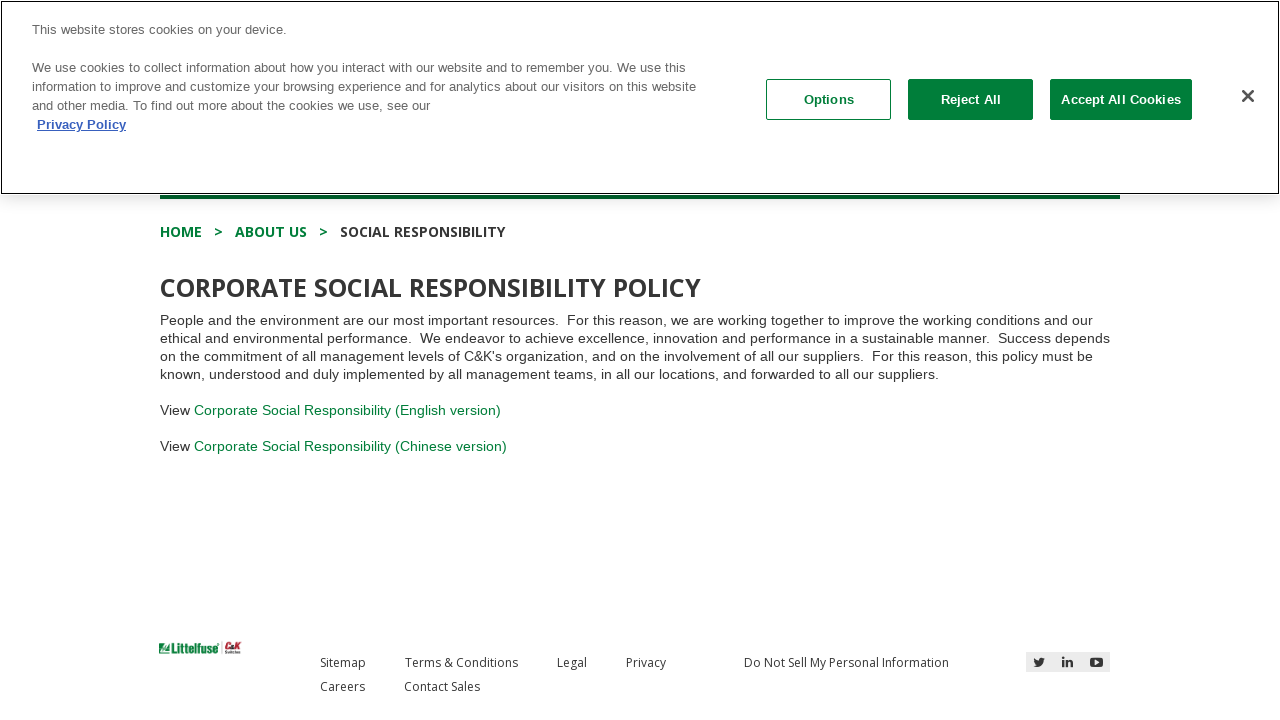

--- FILE ---
content_type: text/html; charset=utf-8
request_url: https://ckproduction.wakeflywebsites.com/about-us/social-responsibility/
body_size: 9843
content:


<!doctype html>
<!--[if lt IE 7 ]> <html lang="en" class="no-js ie6"> <![endif]-->
<!--[if IE 7 ]>    <html lang="en" class="no-js ie7"> <![endif]-->
<!--[if IE 8 ]>    <html lang="en" class="no-js ie8"> <![endif]-->
<!--[if IE 9 ]>    <html lang="en" class="no-js ie9"> <![endif]-->
<!--[if (gt IE 9)|!(IE)]><!-->
<html lang="en" class="no-js">
<!--<![endif]-->
<head>
        <!-- OneTrust Cookies Consent Notice start for ckswitches.com -->
        <script src="https://cdn.cookielaw.org/scripttemplates/otSDKStub.js"  type="text/javascript" charset="UTF-8" data-domain-script="0423a344-88eb-4251-b14a-d6690c1ab7f8" ></script>
        <script type="text/javascript">
        function OptanonWrapper() { }
        </script>
        <!-- OneTrust Cookies Consent Notice end for ckswitches.com -->
    <!--Pardot Tracking-->
    <script type="text/javascript">piAId = '272192'; piCId = '1100'; (function () { function async_load() { var s = document.createElement('script'); s.type = 'text/javascript'; s.src = ('https:' == document.location.protocol ? 'https://pi' : 'http://cdn') + '.pardot.com/pd.js'; var c = document.getElementsByTagName('script')[0]; c.parentNode.insertBefore(s, c); } if (window.attachEvent) { window.attachEvent('onload', async_load); } else { window.addEventListener('load', async_load, false); } })();</script>
    
    <!-- Google Tag Manager -->
    <script>
        var jsCulture = 'en';
        if (jsCulture == 'en') {
            (function (w, d, s, l, i) {
                w[l] = w[l] || []; w[l].push({
                    'gtm.start':
                        new Date().getTime(), event: 'gtm.js'
                }); var f = d.getElementsByTagName(s)[0],
                    j = d.createElement(s), dl = l != 'dataLayer' ? '&l=' + l : ''; j.async = true; j.src =
                        'https://www.googletagmanager.com/gtm.js?id=' + i + dl; f.parentNode.insertBefore(j, f);
            })(window, document, 'script', 'dataLayer', 'GTM-WBN65ZV');
        }
    </script>
    <!-- End Google Tag Manager -->

    <script>
    (function (i, s, o, g, r, a, m) {
        i['GoogleAnalyticsObject'] = r; i[r] = i[r] || function () {
            (i[r].q = i[r].q || []).push(arguments)
        }, i[r].l = 1 * new Date(); a = s.createElement(o),
        m = s.getElementsByTagName(o)[0]; a.async = 1; a.src = g; m.parentNode.insertBefore(a, m)
    })(window, document, 'script', '//www.google-analytics.com/analytics.js', 'ga');

    // Global CK Account
    ga('create', 'UA-3903779-1', { name: 'CKGlobal', allowLinker: true });
    ga('CKGlobal.require', 'linker');

    var jsCulture = 'en';
    if (jsCulture == 'en') {
        // Local Account - English
        ga('create', 'UA-3903779-4', { name: 'CKEnglish', allowLinker: true });
        ga('CKEnglish.require', 'linker');
        ga('CKGlobal.linker:autoLink', ['ckswitches.com', 'go.pardot.com'], false, true);
        ga('CKEnglish.linker:autoLink', ['ckswitches.com', 'go.pardot.com'], false, true);
        ga('CKEnglish.send', 'pageview');
    }
    if (jsCulture == 'zh') {
        // Local Account - Chinese
        ga('create', 'UA-3903779-3', { name: 'CKChinese', allowLinker: true });
        ga('CKChinese.require', 'linker');
        ga('CKGlobal.linker:autoLink', ['ckswitches.cn', 'go.pardot.com'], false, true);
        ga('CKChinese.linker:autoLink', ['ckswitches.cn', 'go.pardot.com'], false, true);
        ga('CKChinese.send', 'pageview');

        // China Only Baidu tracking
        var _hmt = _hmt || [];
        (function() {
            var hm = document.createElement("script");
            hm.src = "https://hm.baidu.com/hm.js?24d5ae616363c95c74723f4966ec8fb5";
            var s = document.getElementsByTagName("script")[0];
            s.parentNode.insertBefore(hm, s);
        })();
    }
    ga('CKGlobal.send', 'pageview');
    </script>
    <script>
        //global variables for umbraco dictionary items that are used in javascript
        var searchAllTxt = "Search All";
        var clearFilterTxt = "Clear Filter";
    </script>

    <meta charset="UTF-8">
    <meta name="viewport" content="width=device-width, initial-scale=1.0">
    
    


        <link rel="canonical" href="https://ckproduction.wakeflywebsites.com/about-us/social-responsibility/" />
<title>C&K Social Responsibility</title>    <meta name="description" content="C&K, international supplier of switches, high reliability space and smart card connectors, social responsibility statement." />
    <meta name="keywords" content="c&amp;k, c&amp;k social responsibility, c&amp;k environment statement, C&amp;K quality, components, electromechanical switches, toggle switches, rocker switches, snap switches, tactile switches, detect switches, keyswitch switches, pushbutton switches, navigation switches, rotary switches, slide switches, thumbwheel switches, dip switches, switchlocks, smart card connectors, micro d sub, mdm connectors" />
    <meta property="og:type" content="website" />
    <meta property="og:title" content="C&amp;K Social Responsibility" />
    <meta property="og:image" content="https://ckproduction.wakeflywebsites.com/media/3792/littelfuse-ck-logo-1200px-wide.png" />
    <meta property="og:url" content="https://ckproduction.wakeflywebsites.com/about-us/social-responsibility/" />
    <meta property="og:description" content="C&K, international supplier of switches, high reliability space and smart card connectors, social responsibility statement." />
    <meta property="og:site_name" content="C&amp;K Switches" />


    <!-- STYLESHEETS -->
    <link href="/bundles/HeaderMainCSS?v=dxZjMxWy3vYRyFw4jdfVqgqh3CHdXINvRM4oUANSamc1" rel="stylesheet"/>


    <!-- INTERNAL STYLES -->
        <style>
        #site {
            max-width: 1400px;
        }

        header #logo a {
			text-indent:-9999px;
            width: 257px;
            height: 60px;
            background-image: url('/media/3736/littelfuse-ck-logo.png?width=257&amp;height=60');
        }

        @media (max-width:767px) {
            header #logo a {
                background-image: url('/media/3736/littelfuse-ck-logo.png?width=257&amp;height=60');
            }
        }

        @media only screen and (-webkit-min-device-pixel-ratio : 1.5), only screen and (min-device-pixel-ratio : 1.5), only screen and (-webkit-min-device-pixel-ratio : 2), only screen and (min-device-pixel-ratio : 2) {
            header #logo a {
                background-image: url('/media/3736/littelfuse-ck-logo.png');
                background-size: 257px 60px;
            }
        }
    </style>



    <!--[if lt IE 9]>
    <script src="//oss.maxcdn.com/html5shiv/3.7.2/html5shiv.min.js"></script>
    <script src="//oss.maxcdn.com/respond/1.4.2/respond.min.js"></script>
    <![endif]-->
    <!-- ICONS -->
            <link rel="shortcut icon" href="/media/1012/ck_newlogo.png?width=32&height=32" type="image/png" />
        <link rel="apple-touch-icon" sizes="57x57" href="/media/1012/ck_newlogo.png?width=57&height=57">
        <link rel="apple-touch-icon" sizes="60x60" href="/media/1012/ck_newlogo.png?width=60&height=60">
        <link rel="apple-touch-icon" sizes="72x72" href="/media/1012/ck_newlogo.png?width=72&height=72">
        <link rel="apple-touch-icon" sizes="76x76" href="/media/1012/ck_newlogo.png?width=76&height=76">
        <link rel="apple-touch-icon" sizes="114x114" href="/media/1012/ck_newlogo.png?width=114&height=114">
        <link rel="apple-touch-icon" sizes="120x120" href="/media/1012/ck_newlogo.png?width=120&height=120">
        <link rel="apple-touch-icon" sizes="144x144" href="/media/1012/ck_newlogo.png?width=144&height=144">
        <link rel="apple-touch-icon" sizes="152x152" href="/media/1012/ck_newlogo.png?width=152&height=152">
        <link rel="apple-touch-icon" sizes="180x180" href="/media/1012/ck_newlogo.png?width=180&height=180">
        <link rel="icon" type="image/png" href="/media/1012/ck_newlogo.png?width=16&height=16" sizes="16x16">
        <link rel="icon" type="image/png" href="/media/1012/ck_newlogo.png?width=32&height=32" sizes="32x32">
        <link rel="icon" type="image/png" href="/media/1012/ck_newlogo.png?width=96&height=96" sizes="96x96">
        <link rel="icon" type="image/png" href="/media/1012/ck_newlogo.png?width=192&height=192" sizes="192x192">
        <meta name="msapplication-square70x70logo" content="/media/1012/ck_newlogo.png?width=70&height=70" />
        <meta name="msapplication-square150x150logo" content="/media/1012/ck_newlogo.png?width=150&height=150" />
        <meta name="msapplication-square310x310logo" content="/media/1012/ck_newlogo.png?width=310&height=310" />



    <script type="text/javascript" src="/Scripts/jquery-1.11.2.min.js"></script>

    
    


</head>

    <body>


<!-- SITE -->
<div id="wrapper">
    <!-- Google Tag Manager (noscript) -->
    <noscript>
        <iframe src="https://www.googletagmanager.com/ns.html?id=GTM-WBN65ZV"
                height="0" width="0" style="display:none;visibility:hidden"></iframe>
    </noscript>
    <!-- End Google Tag Manager (noscript) -->
    <div class="w1">

        <!-- HEADER -->
        <header id="header">
            <div class="container">
                <div class="row">
                    <div class="utility-nav hidden-xs">
                        <div class="head-form">
                            <!-- switch language links -->
<div class="languages">
    <select onchange="changeCulture(this.value)">
                <option value="en">English</option>
                <option value="de">Deutsche</option>
                <option value="cn">简体中文</option>

    </select>
</div>

                        </div>
                        	
        <ul class="list-inline add-links">
                        <li>
                            <a href="https://samplecomponents.com/scripts/samplecenter.dll?ckcomponents" target="blank"  title="Link will open in a new window/tab"  rel="nofollow">Samples</a>
                        </li>
                        <li>
                            <a href="https://www.littelfusebusinesscenter.com/DesktopDefault.aspx" target="blank"  title="Link will open in a new window/tab"  rel="nofollow">Littelfuse Business Center</a>
                        </li>
                        <li>
                            <a href="/literature-download/"   rel="nofollow">Literature</a>
                        </li>
                        <li>
                            <a href="/news/"  >News</a>
                        </li>
                        <li>
                            <a href="/blog/"   rel="nofollow">Blog</a>
                        </li>
            
                <li>
                    <a href="https://twitter.com/ckswitches?lang=en" target="_blank" rel="nofollow"><i class="fa fa-twitter" aria-hidden="true"></i></a>
                </li>
                <li>
                    <a href="https://www.linkedin.com/company/ckswitches" target="_blank" rel="nofollow"><i class="fa fa-linkedin" aria-hidden="true"></i></a>
                </li>
                <li>
                    <a href="https://www.youtube.com/channel/UC05SnChRIQ1Pb8EEa33vYrw" target="_blank" rel="nofollow"><i class="fa fa-youtube-play" aria-hidden="true"></i></a>
                </li>

        </ul>    



                    </div>
                    <div class="col-xs-12">
                        <div class="navbar navbar-default">
                            <div class="navbar-header">
                                <button type="button" class="navbar-toggle collapsed" data-toggle="collapse" data-target="#bs-example-navbar-collapse-1" aria-expanded="false">
                                    <span class="sr-only">Toggle navigation</span>
                                    <span class="icon-bar"></span>
                                    <span class="icon-bar"></span>
                                    <span class="icon-bar"></span>
                                </button>
                                <!-- page logo -->
                                <a class="navbar-brand" href="/">        <img src="/media/3736/littelfuse-ck-logo.png" alt="C&K Logo" />

</a>
                            </div>
                            <!-- NAVIGATION -->
                            <div class="collapse navbar-collapse" id="bs-example-navbar-collapse-1">
                                <div class="holder">
                                    <button type="button" class="navbar-toggle collapsed" data-toggle="collapse" data-target="#bs-example-navbar-collapse-1" aria-expanded="false">
                                        <span class="sr-only">Toggle navigation</span>
                                        <span class="icon-bar"></span>
                                        <span class="icon-bar"></span>
                                        <span class="icon-bar"></span>
                                    </button>
                                    <!-- REVEAL -->
                                    

<nav id="nav">
    <div class="head-form">
        <!-- SITE SEARCH -->
        	<form class="navbar-form" action="/search-results/">
       <div class="form-group">
           <input name="partNum" type="search" class="form-control" placeholder='Part #, Drawing, Series'>
           <input name="docType" type="hidden" value="all" />
       </div>
       <button type="submit" class="btn-search">Search</button>
    </form>


        <!--// SITE SEARCH -->
    </div>
    <ul class="nav navbar-nav">
        <li class="dropdown" style="position: inherit;">
            <a href="#" class="dropdown-toggle " data-toggle="dropdown" role="button" aria-haspopup="true" aria-expanded="false">Products</a>
            <ul class="dropdown-menu hidden-sm hidden-md hidden-lg">
                <li>
                    <a class="trigger right-caret" href="#">Switches</a>
                    <ul class="dropdown-menu sub-menu">
                        <li><a href="/products/switches/">All Switches</a></li>
                        <li><a href="/product-selection/detect/">Detect</a></li>
                        <li><a href="/product-selection/dip/">DIP</a></li>
                        <li><a href="/product-selection/keyswitch/">Keyswitch</a></li>
                        <li><a href="/product-selection/navigation/">Navigation</a></li>
                        <li><a href="/product-selection/pushbutton/">Pushbutton</a></li>
                        <li><a href="/product-selection/rocker/">Rocker</a></li>
                        <li><a href="/product-selection/rotary/">Rotary</a></li>
                        <li><a href="/product-selection/slide/">Slide</a></li>
                        <li><a href="/product-selection/snap/">Snap-acting</a></li>
                        <li><a href="/product-selection/switchlock/">Switchlock</a></li>
                        <li><a href="/product-selection/tactile/">Tactile</a></li>
                        <li><a href="/product-selection/thumbwheel/">Thumbwheel</a></li>
                        <li><a href="/product-selection/toggle/">Toggle</a></li>
                        <li><a href="/media/1960/switchhardware.pdf">Hardware</a></li>
                    </ul>
                </li>
                <li>
                    <a class="trigger right-caret" href="/product-selection/smart-card/">Smart Card Connectors</a>
                </li>
                <li>
                    <a class="trigger right-caret" href="#">High Rel Connectors</a>
                    <ul class="dropdown-menu sub-menu">
                        <li><a href="/products/high-rel/">All Connectors</a></li>
                        <li><a href="/product-selection/dsub/">D-Sub</a></li>
                        <li><a href="/product-selection/microd/">Micro D</a></li>
                        <li><a href="/products/high-rel/product-details/MTB1/MTB1/">MTB1</a></li>
                        <li><a href="/products/high-rel/product-details/SpaceSplice/SpaceSplice/">SpaceSplice™</a></li>
                        <li><a href="/products/high-rel/product-details/Interposer/Interposer/">Interposer</a></li>
                    </ul>
                </li>
            </ul>
            <div class="dropdown-menu mega-menu hidden-xs">
                <div class="row">
                    <div class="col-xs-3 mega-sub-menu">
                        <ul class="dropdown-menu">
                            <li>
                                <a href="#" class="trigger">Switches</a>
                                <ul class="dropdown-menu sub-menu">
                                    <!--<li><a class="trigger show-products" href="#switches-by-features">By Features</a></li>-->
                                    <li><a class="trigger show-products active" href="#switches-by-type">By Type</a></li>
                                </ul>
                            </li>
                            <li>
                                <a class="trigger" href="/product-selection/smart-card/">Smart Card Connectors</a>
                            </li>
                            <li>
                                <a class="trigger show-products" href="#high-rel">High Rel Connectors</a>
                                <ul class="dropdown-menu sub-menu"></ul>
                            </li>
                        </ul>
                    </div>
                    <div class="col-xs-9 mega-products-menu">
                        <div id="switches-by-type" class="product-menu active">
                            <div class="product-menu-body">
                                <ul class="list-inline">
                                    <li><a href="/product-selection/tactile/"><img src="/media/1302/tactile.png" alt="Tactile"> <span class="txt">Tactile</span></a></li>
                                    <li><a href="/product-selection/pushbutton/"><img src="/media/1292/pushbutton.png" alt="Pushbutton"> <span class="txt">Pushbutton</span></a></li>
                                        <li><a href="/product-selection/keyswitch/"><img src="/media/2781/k12.png" alt="Keyswitch"> <span class="txt">Keyswitch</span></a></li>
                                    <li><a href="/product-selection/snap/"><img src="/media/1298/snap.png" alt="Snap-acting"> <span class="txt">Snap-acting</span></a></li>
                                    <li><a href="/product-selection/slide/"><img src="/media/1299/slide.png" alt="Slide"> <span class="txt">Slide</span></a></li>
                                    <li><a href="/product-selection/dip/"><img src="/media/1291/dip.png" alt="DIP"> <span class="txt">DIP</span></a></li>
                                    <li><a href="/product-selection/detect/"><img src="/media/1290/detect.png" alt="Detect"> <span class="txt">Detect</span></a></li>
                                    <li><a href="/product-selection/navigation/"><img src="/media/1294/navigation.png" alt="Navigation"> <span class="txt">Navigation</span></a></li>
                                    <li><a href="/product-selection/toggle/"><img src="/media/1289/toggle.png" alt="Toggle"> <span class="txt">Toggle</span></a></li>
                                    <li><a href="/product-selection/rocker/"><img src="/media/1293/rocker.png" alt="Rocker"> <span class="txt">Rocker</span></a></li>
                                    <li><a href="/product-selection/switchlock/"><img src="/media/1297/switchlock.png" alt="Switchlock"> <span class="txt">Switchlock</span></a></li>
                                    <li><a href="/product-selection/rotary/"><img src="/media/1295/rotary.png" alt="Rotary"> <span class="txt">Rotary</span></a></li>
                                </ul>
                            </div>
                            <a href="/products/switches/" class="btn btn-default">All Switches</a>
                        </div>
                        <!--<div id="switches-by-features" class="product-menu">
                            <div class="product-menu-body">
                                <p>will add feature sets here when they're made</p>
                            </div>
                            <a href="/products/switches/" class="btn btn-default">All Switches</a>
                        </div>-->
                        <div id="high-rel" class="product-menu">
                            <div class="product-menu-body">
                                <ul class="list-inline">
                                        <li><a href="/product-selection/dsub"><img src="/media/1944/dmconnectormenu.png" alt="High Rel Connectors"> <span class="txt">D-Sub</span></a></li>
                                        <li><a href="/product-selection/microd"><img src="/media/1945/mdma-mdmbmenu.png" alt="High Rel Connectors"> <span class="txt">Micro D</span></a></li>
                                        <li><a href="/products/high-rel/product-details/MTB1/MTB1/"><img src="/media/1946/mtb1menu.png" alt="High Rel Connectors"> <span class="txt">MTB1</span></a></li>
                                        <li><a href="/products/high-rel/product-details/SpaceSplice/SpaceSplice/"><img src="/media/1943/spacesplicemenu.png" alt="High Rel Connectors"> <span class="txt">SpaceSplice™</span></a></li>
                                        <li><a href="/products/high-rel/product-details/Interposer/Interposer/"><img src="/media/2922/interposermenu.png" alt="Interposer Connectors"> <span class="txt">Interposer</span></a></li>
                                </ul>
                            </div>
                            <a href="/products/high-rel/" class="btn btn-default">All Connectors</a>
                        </div>
                    </div>
                </div>
            </div>
        </li>
        <li class="dropdown mega-drop">
            <a href="#" class="dropdown-toggle " data-toggle="dropdown" role="button" aria-haspopup="true" aria-expanded="false">Markets</a>
            <ul class="dropdown-menu">
                            <li>
                <a href="/markets/industrial/">
                    <div class="img-holder">
                            <img src="/media/1745/bigstock-robotic-hand-machine-tool-at-i-99370571.jpg?anchor=center&amp;mode=crop&amp;width=187&amp;height=107&amp;rnd=131031390430000000" alt="Industrial Image">
                    </div>
                        <span>Industrial</span>
                </a>
            </li>
            <li>
                <a href="/markets/automotive/">
                    <div class="img-holder">
                            <img src="/media/1732/bigstock-back-of-a-generic-black-car-97690868.jpg?anchor=center&amp;mode=crop&amp;width=187&amp;height=107&amp;rnd=131030538860000000" alt="Automotive Image">
                    </div>
                        <span>Automotive</span>
                </a>
            </li>
            <li>
                <a href="/markets/consumer/">
                    <div class="img-holder">
                            <img src="/media/2278/smart-home.jpg?anchor=center&amp;mode=crop&amp;width=187&amp;height=107&amp;rnd=131661772350000000" alt="Consumer Image">
                    </div>
                        <span>Consumer</span>
                </a>
            </li>
            <li>
                <a href="/markets/medical/">
                    <div class="img-holder">
                            <img src="/media/1723/bigstock-ultrasonic-scalpel-and-scissor-46236475.jpg?anchor=center&amp;mode=crop&amp;width=187&amp;height=107&amp;rnd=131029659550000000" alt="Medical Image">
                    </div>
                        <span>Medical</span>
                </a>
            </li>
            <li>
                <a href="/markets/server-telecom/">
                    <div class="img-holder">
                            <img src="/media/1736/bigstock-san-equipment-1062357.jpg?anchor=center&amp;mode=crop&amp;width=187&amp;height=107&amp;rnd=131030561730000000" alt="Server / Telecom Image">
                    </div>
                        <span>Server/Telecom</span>
                </a>
            </li>
            <li>
                <a href="/markets/pos-m2m/">
                    <div class="img-holder">
                            <img src="/media/1731/bigstock-hand-push-credit-card-into-a-c-110359892.jpg?anchor=center&amp;mode=crop&amp;width=187&amp;height=107&amp;rnd=131030525700000000" alt="POS / M2M Image">
                    </div>
                        <span>POS/M2M</span>
                </a>
            </li>
            <li>
                <a href="/markets/aerospace-defense/">
                    <div class="img-holder">
                            <img src="/media/1735/bigstock-satellite-and-earth-205933.jpg?anchor=center&amp;mode=crop&amp;width=187&amp;height=107&amp;rnd=131030560690000000" alt="Aerospace &amp; Defense Image">
                    </div>
                        <span>Aerospace &amp; Defense</span>
                </a>
            </li>
            <li>
                <a href="/markets/transportation-off-road-vehicles/">
                    <div class="img-holder">
                            <img src="/media/2127/bigstock-179733262.jpg?anchor=center&amp;mode=crop&amp;width=187&amp;height=107&amp;rnd=131455237910000000" alt="Transportation &amp; Off-Road Vehicles Image">
                    </div>
                        <span>Transportation</span>
                </a>
            </li>

            </ul>
        </li>
        <li class="dropdown" style="position: static;">
            <a href="#" class="dropdown-toggle " data-toggle="dropdown" role="button" aria-haspopup="true" aria-expanded="false">Technical Resources</a>
            <ul class="dropdown-menu" style="left: auto;">
                <li><a href="/technical-resources/">Technical Resources</a></li>
                <li><a href="/3d-models/">3D Models</a></li>
                <li>
                    <a class="trigger right-caret" href="#">Certifications</a>
                    <ul class="dropdown-menu sub-menu">
                        <li><a href="/technical-resources/certifications/">All Certifications</a></li>
                        <li><a href="/technical-resources/certifications/aeo">AEO (Authorized Economic Operator)</a></li>
                        <li><a href="/technical-resources/certifications/as9100c">AS9100C</a></li>
                        <li><a href="/technical-resources/certifications/esa">ESA</a></li>
                        <li><a href="/technical-resources/certifications/iatf-16949">IATF 16949</a></li>
                        <li><a href="/technical-resources/certifications/iso-9001">ISO 9001</a></li>
                        <li><a href="/technical-resources/certifications/iso-14001">ISO 14001</a></li>
                        <li><a href="/technical-resources/certifications/iso-50001">ISO 50001</a></li>
                        <li><a href="/technical-resources/certifications/master-supplier-airbus">Master Supplier Airbus</a></li>
                        <li><a href="/technical-resources/certifications/qpl">QPL</a></li>
                        <li><a href="/technical-resources/certifications/rohs">RoHS Certificate of Compliance</a></li>
                        <li><a href="/technical-resources/certifications/reach">REACH Certificate of Compliance</a></li>
                        <li><a href="/technical-resources/certifications/ul">UL</a></li>
                    </ul>
                </li>
                <li><a href="/competitor-cross-reference/">Competitor Cross Reference</a></li>
                <li><a href="/technical-resources/faqs/">FAQs</a></li>
                <li><a href="/technical-resources/glossary/">Glossary</a></li>
                <li>
                    <a href="/technical-resources/ip-ratings/">IP Ratings</a>
                </li>
                <li><a href="/technical-resources/soldering-profiles/">Soldering Profiles</a></li>
                <li><a href="/technical-resources/quality/">Quality</a></li>
            </ul>
        </li>
        <li class="dropdown" style="position: static;">
            <a href="#" class="dropdown-toggle " data-toggle="dropdown" role="button" aria-haspopup="true" aria-expanded="false">About Us</a>
            <ul class="dropdown-menu" style="left: auto;">
                <li><a href="/about-us/">About Us</a></li>
                <li>
                    <a class="trigger right-caret" href="#">History</a>
                    <ul class="dropdown-menu sub-menu">
                        <li><a href="/about-us/history/">C&K History</a></li>
                        <li><a href="/ck-vuillermoz/index.html">C&K Vuillermoz</a></li>
                    </ul>
                </li>
                <li><a href="/about-us/locations/">Locations</a></li>
                <li><a href="/about-us/management-team/">Management Team</a></li>
                <li><a href="/about-us/environment/">Environment</a></li>
                <li><a href="/about-us/social-responsibility/">Social Responsibility</a></li>
                <li><a href="/about-us/global-values/">Global Values</a></li>
                <li><a href="/about-us/careers/">Careers</a></li>
            </ul>
        </li>
        <li><a href="/video-center/">Videos</a></li>
        <li><a target="_blank" href="https://www.littelfuse.com/support" class="" rel="nofollow">Contact Sales</a></li>
    </ul>
</nav>

                                    <div class="hidden-sm hidden-md hidden-lg mobile-utilities">
                                        	
        <ul class="list-inline add-links">
                        <li>
                            <a href="https://samplecomponents.com/scripts/samplecenter.dll?ckcomponents" target="blank"  title="Link will open in a new window/tab"  rel="nofollow">Samples</a>
                        </li>
                        <li>
                            <a href="https://www.littelfusebusinesscenter.com/DesktopDefault.aspx" target="blank"  title="Link will open in a new window/tab"  rel="nofollow">Littelfuse Business Center</a>
                        </li>
                        <li>
                            <a href="/literature-download/"   rel="nofollow">Literature</a>
                        </li>
                        <li>
                            <a href="/news/"  >News</a>
                        </li>
                        <li>
                            <a href="/blog/"   rel="nofollow">Blog</a>
                        </li>
            
                <li>
                    <a href="https://twitter.com/ckswitches?lang=en" target="_blank" rel="nofollow"><i class="fa fa-twitter" aria-hidden="true"></i></a>
                </li>
                <li>
                    <a href="https://www.linkedin.com/company/ckswitches" target="_blank" rel="nofollow"><i class="fa fa-linkedin" aria-hidden="true"></i></a>
                </li>
                <li>
                    <a href="https://www.youtube.com/channel/UC05SnChRIQ1Pb8EEa33vYrw" target="_blank" rel="nofollow"><i class="fa fa-youtube-play" aria-hidden="true"></i></a>
                </li>

        </ul>    



                                        <div class="head-form">
                                            <!-- switch language links -->
<div class="languages">
    <select onchange="changeCulture(this.value)">
                <option value="en">English</option>
                <option value="de">Deutsche</option>
                <option value="cn">简体中文</option>

    </select>
</div>

                                        </div>
                                    </div>
                                    <!--// REVEAL -->
                                </div>
                            </div>
                            <!--// NAVIGATION -->
                        </div>
                    </div>
                </div>
            </div>
        </header>
        <!--// HEADER -->
        <main id="main">
            
            <div class="container">
                
        <div class="title-bar"><span>Social Responsibility</span></div>


                <!-- BREADCRUMB -->
                <!--// BREADCRUMB -->
                

<!-- CONTENT -->
<div class="content-holder">

    
        <ol class="breadcrumb block-xs">
                    <li id="br_1" itemscope itemtype="https://schema.org/ListItem"  itemref="br_2"><a href="/" itemprop="url"><span itemprop="title">Home</span></a></li>
                    <li id="br_2" itemscope itemtype="https://schema.org/ListItem" itemprop="child" itemref="br_3"><a href="/about-us/" itemprop="url"><span itemprop="title">About Us</span></a></li>

                <li id="br_3" itemscope itemtype="https://schema.org/ListItem" itemprop="child"><span itemprop="title">Social Responsibility</span></li>

        </ol>

    <!-- ROW -->
    <div class="row">

        <!-- CONTENT COL -->
        <div id="wide_col" class="col-xs-12" role="main">
        

<h1>Corporate Social Responsibility Policy</h1>


        <!-- IMAGE -->
        

        <!--// IMAGE -->
        <p><span>People and the environment are our most important resources.  For this reason, we are working together to improve the working conditions and our ethical and environmental performance.  We endeavor to achieve excellence, innovation and performance in a sustainable manner.  Success depends on the commitment of all management levels of C&amp;K's organization, and on the involvement of all our suppliers.  For this reason, this policy must be known, understood and duly implemented by all management teams, in all our locations, and forwarded to all our suppliers.</span><br /><br />View <a rel="noopener" data-id="1728" href="/media/2181/corporate-social-responsibility-policy_english.pdf" target="_blank" title="CorpResp_EN.pdf" class="link">Corporate Social Responsibility (English version)</a></p>
<p><span>View </span><a rel="noopener" data-id="3763" href="/media/2185/corporate-social-responsibility-policy_chinese.pdf" target="_blank" title="CorpResp_SC.pdf" class="link">Corporate Social Responsibility (Chinese version)</a></p>
<p> </p>
        

        
    </div>
    
    



  


</div>
<!--// CONTENT COL -->
</div>
<!--// CONTENT -->






                <!--OUTRO STRIP-->
                
                <!--// OUTRO STRIP-->
            </div>
        </main>
    </div>
    <!-- FOOTER -->
    <footer id="footer">
        <div class="footer-holder">
            <div class="footer-frame">
                <div class="container">
                    <div class="col-xs-12 col-md-1">
                        <strong class="logo">
                            <a href="/">
                                        <img src="/media/3736/littelfuse-ck-logo.png" alt="C&K Logo" />


                            </a>
                        </strong>
                    </div>
                    <div class="col-xs-12 col-md-8 col-md-offset-1">
                        <nav class="footer-nav">
                            <ul class="list-inline">
                                	
                    <li>
                        <a href="/sitemap/"  >Sitemap</a>
                    </li>
                    <li>
                        <a href="/terms-and-conditions/"   rel="nofollow">Terms & Conditions</a>
                    </li>
                    <li>
                        <a href="/legal/"   rel="nofollow">Legal</a>
                    </li>
                    <li>
                        <a href="/ck-privacy-policy/"   rel="nofollow">Privacy</a>
                    </li>
                    <li>
                        <a href="/legal-notice/"   rel="nofollow"></a>
                    </li>
                    <li>
                        <a href="/do-not-sell-my-personal-information/"   rel="nofollow">Do Not Sell My Personal Information</a>
                    </li>
                    <li>
                        <a href="/careers/"   rel="nofollow">Careers</a>
                    </li>
                    <li>
                        <a href="/contact-ck-sales/"   rel="nofollow">Contact Sales</a>
                    </li>

                            </ul>
                        </nav>
                        <div class="footer-text">
                            <p></p>
                        </div>
                    </div>
                    <div class="col-xs-12 col-md-2">
                        <ul class="list-inline add-links bg-light">
                            
                                <li>
                                    <a href="https://twitter.com/ckswitches?lang=en" target="_blank" rel="nofollow"><i class="fa fa-twitter" aria-hidden="true"></i></a>
                                </li>
                                <li>
                                    <a href="https://www.linkedin.com/company/ckswitches" target="_blank" rel="nofollow"><i class="fa fa-linkedin" aria-hidden="true"></i></a>
                                </li>
                                <li>
                                    <a href="https://www.youtube.com/channel/UC05SnChRIQ1Pb8EEa33vYrw" target="_blank" rel="nofollow"><i class="fa fa-youtube-play" aria-hidden="true"></i></a>
                                </li>
                        </ul>
                    </div>
                </div>
            </div>
            <!--// ROW -->
        </div>
    </footer>
    <!--// FOOTER -->
</div>
<!--// SITE -->


<!-- SCRIPTS -->
<!-- WEB FONT -->
<link href='https://fonts.googleapis.com/css?family=Open+Sans:400,600,700,400italic,800' rel='stylesheet' type='text/css'>
<!-- include jQuery library -->
<script src="//cdnjs.cloudflare.com/ajax/libs/modernizr/2.8.3/modernizr.min.js"></script>
<!-- JQuery Validate, Bootstrap, and custom scripts -->
<script src="/bundles/FooterMainJS?v=3PYBsMjA2zNE64IAMfeLzl-0MmlJ0egkTRhy0qCHN5E1"></script>

<!-- Pardot link tracker -->
<script type="text/javascript">$('a.addPardotTrackingToLinks, button.addPardotTrackingToLinks').click(function () { piPoints = $(this).data("score"); piTracker($(this).attr("href")); });</script>
</body>
</html>
